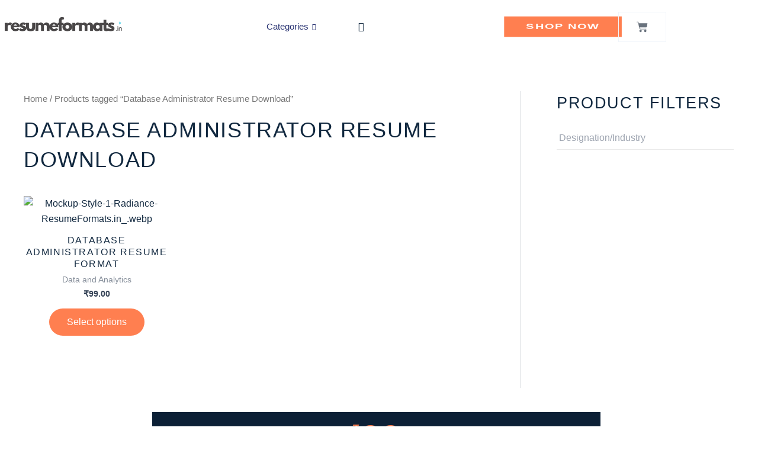

--- FILE ---
content_type: text/css
request_url: https://resumeformats.in/wp-content/uploads/elementor/css/post-711.css?ver=1768283208
body_size: 1665
content:
.elementor-711 .elementor-element.elementor-element-56eafc33 > .elementor-container > .elementor-column > .elementor-widget-wrap{align-content:center;align-items:center;}.elementor-711 .elementor-element.elementor-element-56eafc33{margin-top:0px;margin-bottom:0px;padding:10px 0px 10px 0px;}.elementor-711 .elementor-element.elementor-element-d1aeac5.elementor-column > .elementor-widget-wrap{justify-content:flex-start;}.elementor-711 .elementor-element.elementor-element-d1aeac5 > .elementor-widget-wrap > .elementor-widget:not(.elementor-widget__width-auto):not(.elementor-widget__width-initial):not(:last-child):not(.elementor-absolute){margin-block-end:0px;}.elementor-711 .elementor-element.elementor-element-d1aeac5 > .elementor-element-populated{padding:0px 15px 0px 0px;}.elementor-711 .elementor-element.elementor-element-56d6658{text-align:start;}.elementor-711 .elementor-element.elementor-element-56d6658 img{width:230px;}.elementor-711 .elementor-element.elementor-element-542d5a0.elementor-column > .elementor-widget-wrap{justify-content:flex-end;}.elementor-711 .elementor-element.elementor-element-542d5a0 > .elementor-widget-wrap > .elementor-widget:not(.elementor-widget__width-auto):not(.elementor-widget__width-initial):not(:last-child):not(.elementor-absolute){margin-block-end:0px;}.elementor-711 .elementor-element.elementor-element-542d5a0 > .elementor-element-populated{padding:0px 15px 0px 15px;}.elementor-711 .elementor-element.elementor-element-b869ff6 .elementskit-menu-hamburger{background-color:#FFFFFF;float:right;border-style:none;}.elementor-711 .elementor-element.elementor-element-b869ff6 .elementskit-menu-hamburger:hover{background-color:#292929;}.elementor-711 .elementor-element.elementor-element-b869ff6.elementor-element{--flex-grow:0;--flex-shrink:0;}.elementor-711 .elementor-element.elementor-element-b869ff6{z-index:15;}.elementor-711 .elementor-element.elementor-element-b869ff6 .elementskit-menu-container{height:70px;border-radius:0px 0px 0px 0px;}.elementor-711 .elementor-element.elementor-element-b869ff6 .elementskit-navbar-nav > li > a{font-family:"Jost", Sans-serif;font-size:15px;font-weight:500;text-transform:capitalize;color:#273171;padding:0px 15px 0px 15px;}.elementor-711 .elementor-element.elementor-element-b869ff6 .elementskit-navbar-nav > li > a:hover{color:#A3590C;}.elementor-711 .elementor-element.elementor-element-b869ff6 .elementskit-navbar-nav > li > a:focus{color:#A3590C;}.elementor-711 .elementor-element.elementor-element-b869ff6 .elementskit-navbar-nav > li > a:active{color:#A3590C;}.elementor-711 .elementor-element.elementor-element-b869ff6 .elementskit-navbar-nav > li:hover > a{color:#A3590C;}.elementor-711 .elementor-element.elementor-element-b869ff6 .elementskit-navbar-nav > li:hover > a .elementskit-submenu-indicator{color:#A3590C;}.elementor-711 .elementor-element.elementor-element-b869ff6 .elementskit-navbar-nav > li > a:hover .elementskit-submenu-indicator{color:#A3590C;}.elementor-711 .elementor-element.elementor-element-b869ff6 .elementskit-navbar-nav > li > a:focus .elementskit-submenu-indicator{color:#A3590C;}.elementor-711 .elementor-element.elementor-element-b869ff6 .elementskit-navbar-nav > li > a:active .elementskit-submenu-indicator{color:#A3590C;}.elementor-711 .elementor-element.elementor-element-b869ff6 .elementskit-navbar-nav > li.current-menu-item > a{color:#A3590C;}.elementor-711 .elementor-element.elementor-element-b869ff6 .elementskit-navbar-nav > li.current-menu-ancestor > a{color:#A3590C;}.elementor-711 .elementor-element.elementor-element-b869ff6 .elementskit-navbar-nav > li.current-menu-ancestor > a .elementskit-submenu-indicator{color:#A3590C;}.elementor-711 .elementor-element.elementor-element-b869ff6 .elementskit-navbar-nav > li > a .elementskit-submenu-indicator{color:#273171;fill:#273171;}.elementor-711 .elementor-element.elementor-element-b869ff6 .elementskit-navbar-nav > li > a .ekit-submenu-indicator-icon{color:#273171;fill:#273171;}.elementor-711 .elementor-element.elementor-element-b869ff6 .elementskit-navbar-nav .elementskit-submenu-panel > li > a{font-family:"Roboto", Sans-serif;font-size:15px;font-weight:400;padding:6px 0px 7px 0px;color:#000000;}.elementor-711 .elementor-element.elementor-element-b869ff6 .elementskit-navbar-nav .elementskit-submenu-panel > li > a:hover{color:#121147;}.elementor-711 .elementor-element.elementor-element-b869ff6 .elementskit-navbar-nav .elementskit-submenu-panel > li > a:focus{color:#121147;}.elementor-711 .elementor-element.elementor-element-b869ff6 .elementskit-navbar-nav .elementskit-submenu-panel > li > a:active{color:#121147;}.elementor-711 .elementor-element.elementor-element-b869ff6 .elementskit-navbar-nav .elementskit-submenu-panel > li:hover > a{color:#121147;}.elementor-711 .elementor-element.elementor-element-b869ff6 .elementskit-navbar-nav .elementskit-submenu-panel > li.current-menu-item > a{color:#707070 !important;}.elementor-711 .elementor-element.elementor-element-b869ff6 .elementskit-submenu-panel{padding:15px 15px 15px 25px;}.elementor-711 .elementor-element.elementor-element-b869ff6 .elementskit-navbar-nav .elementskit-submenu-panel{border-radius:0px 0px 0px 0px;min-width:220px;box-shadow:0px 0px 10px 0px rgba(0,0,0,0.12);}.elementor-711 .elementor-element.elementor-element-b869ff6 .elementskit-menu-hamburger .elementskit-menu-hamburger-icon{background-color:#000000;}.elementor-711 .elementor-element.elementor-element-b869ff6 .elementskit-menu-hamburger > .ekit-menu-icon{color:#000000;}.elementor-711 .elementor-element.elementor-element-b869ff6 .elementskit-menu-hamburger:hover .elementskit-menu-hamburger-icon{background-color:rgba(255,255,255,0.5);}.elementor-711 .elementor-element.elementor-element-b869ff6 .elementskit-menu-hamburger:hover > .ekit-menu-icon{color:rgba(255,255,255,0.5);}.elementor-711 .elementor-element.elementor-element-b869ff6 .elementskit-menu-close{color:#ff5e13;}.elementor-711 .elementor-element.elementor-element-b869ff6 .elementskit-menu-close:hover{color:rgba(0, 0, 0, 0.5);}.elementor-711 .elementor-element.elementor-element-465739b.elementor-column > .elementor-widget-wrap{justify-content:flex-end;}.elementor-711 .elementor-element.elementor-element-465739b > .elementor-widget-wrap > .elementor-widget:not(.elementor-widget__width-auto):not(.elementor-widget__width-initial):not(:last-child):not(.elementor-absolute){margin-block-end:0px;}.elementor-711 .elementor-element.elementor-element-465739b > .elementor-element-populated{padding:0px 15px 0px 15px;}.elementor-711 .elementor-element.elementor-element-773df70.elementor-element{--flex-grow:0;--flex-shrink:0;}.elementor-711 .elementor-element.elementor-element-773df70 .ekit_navsearch-button :is(i, svg){font-size:20px;}.elementor-711 .elementor-element.elementor-element-773df70 .ekit_navsearch-button, .elementor-711 .elementor-element.elementor-element-773df70 .ekit_search-button{color:var( --e-global-color-primary );fill:var( --e-global-color-primary );}.elementor-711 .elementor-element.elementor-element-773df70 .ekit_navsearch-button:hover, .elementor-711 .elementor-element.elementor-element-773df70 .ekit_search-button:hover{color:var( --e-global-color-primary );fill:var( --e-global-color-primary );}.elementor-711 .elementor-element.elementor-element-773df70 .ekit_navsearch-button{margin:5px 5px 5px 5px;padding:0px 0px 0px 0px;width:40px;height:40px;line-height:40px;text-align:center;}.elementor-711 .elementor-element.elementor-element-0704a93.elementor-column > .elementor-widget-wrap{justify-content:flex-end;}.elementor-711 .elementor-element.elementor-element-0704a93 > .elementor-widget-wrap > .elementor-widget:not(.elementor-widget__width-auto):not(.elementor-widget__width-initial):not(:last-child):not(.elementor-absolute){margin-block-end:0px;}.elementor-711 .elementor-element.elementor-element-0704a93 > .elementor-element-populated{padding:0px 15px 0px 15px;}.elementor-711 .elementor-element.elementor-element-6756115 .elementor-button{background-color:#FF7F50;border-style:none;}.elementor-711 .elementor-element.elementor-element-6756115 .elementor-button:hover, .elementor-711 .elementor-element.elementor-element-6756115 .elementor-button:focus{background-color:#0C2036;color:#FFFFFF;border-color:#0C2036;}.elementor-711 .elementor-element.elementor-element-6756115 .elementor-button:hover svg, .elementor-711 .elementor-element.elementor-element-6756115 .elementor-button:focus svg{fill:#FFFFFF;}.elementor-711 .elementor-element.elementor-element-3904912.elementor-column > .elementor-widget-wrap{justify-content:flex-end;}.elementor-711 .elementor-element.elementor-element-3904912 > .elementor-widget-wrap > .elementor-widget:not(.elementor-widget__width-auto):not(.elementor-widget__width-initial):not(:last-child):not(.elementor-absolute){margin-block-end:0px;}.elementor-711 .elementor-element.elementor-element-3904912 > .elementor-element-populated{padding:0px 15px 0px 15px;}.elementor-711 .elementor-element.elementor-element-0e272f8.elementor-element{--flex-grow:0;--flex-shrink:0;}.elementor-711 .elementor-element.elementor-element-0e272f8{--main-alignment:right;--side-cart-alignment-transform:translateX(100%);--side-cart-alignment-left:auto;--side-cart-alignment-right:0;--divider-style:solid;--subtotal-divider-style:solid;--elementor-remove-from-cart-button:none;--remove-from-cart-button:block;--toggle-button-border-color:#F0F5FA;--toggle-button-hover-border-color:#FFFFFF;--toggle-icon-size:19px;--cart-border-style:none;--cart-padding:50px 25px 20px 10px;--cart-close-icon-size:20px;--remove-item-button-size:20px;--cart-footer-layout:1fr 1fr;--products-max-height-sidecart:calc(100vh - 240px);--products-max-height-minicart:calc(100vh - 385px);--view-cart-button-background-color:var( --e-global-color-primary );--view-cart-button-hover-background-color:#0C2036;--checkout-button-background-color:#11283F;--checkout-button-hover-background-color:#0C2036;}.elementor-711 .elementor-element.elementor-element-0e272f8 .elementor-menu-cart__toggle .elementor-button{box-shadow:0px 0px 0px 0px rgba(0,0,0,0.5);}.elementor-711 .elementor-element.elementor-element-0e272f8 .elementor-menu-cart__toggle .elementor-button:hover{box-shadow:0px 0px 0px 0px rgba(0,0,0,0.5);}.elementor-711 .elementor-element.elementor-element-0e272f8 .widget_shopping_cart_content{--subtotal-divider-left-width:0;--subtotal-divider-right-width:0;}.elementor-711 .elementor-element.elementor-element-0e272f8 .elementor-menu-cart__footer-buttons .elementor-button{font-size:9px;}.elementor-711 .elementor-element.elementor-element-0e272f8 .elementor-button--view-cart{border-style:none;}body.elementor-page-711{margin:0px 100px 0px 100px;padding:0px 0px 0px 0px;}@media(max-width:1024px){.elementor-711 .elementor-element.elementor-element-b869ff6{width:var( --container-widget-width, 149.844px );max-width:149.844px;--container-widget-width:149.844px;--container-widget-flex-grow:0;}.elementor-711 .elementor-element.elementor-element-b869ff6 > .elementor-widget-container{margin:0px 0px 0px 0px;padding:0px 0px 0px 0px;}.elementor-711 .elementor-element.elementor-element-b869ff6 .elementskit-nav-identity-panel{padding:0px 0px 0px 0px;}.elementor-711 .elementor-element.elementor-element-b869ff6 .elementskit-menu-container{max-width:350px;border-radius:0px 0px 0px 0px;}.elementor-711 .elementor-element.elementor-element-b869ff6 .elementskit-navbar-nav > li > a{color:#000000;padding:10px 15px 10px 15px;}.elementor-711 .elementor-element.elementor-element-b869ff6 .elementskit-navbar-nav > li{margin:0px 20px 0px 0px;}.elementor-711 .elementor-element.elementor-element-b869ff6 .elementskit-navbar-nav .elementskit-submenu-panel > li > a{padding:15px 15px 15px 15px;}.elementor-711 .elementor-element.elementor-element-b869ff6 .elementskit-navbar-nav .elementskit-submenu-panel{border-radius:0px 0px 0px 0px;}.elementor-711 .elementor-element.elementor-element-b869ff6 .elementskit-menu-hamburger{padding:8px 8px 8px 8px;width:45px;border-radius:3px;}.elementor-711 .elementor-element.elementor-element-b869ff6 .elementskit-menu-close{padding:8px 8px 8px 8px;margin:12px 12px 12px 12px;width:45px;border-radius:3px;}.elementor-711 .elementor-element.elementor-element-b869ff6 .elementskit-nav-logo > img{max-width:160px;max-height:60px;}.elementor-711 .elementor-element.elementor-element-b869ff6 .elementskit-nav-logo{margin:5px 0px 5px 0px;padding:5px 5px 5px 5px;}.elementor-711 .elementor-element.elementor-element-465739b.elementor-column > .elementor-widget-wrap{justify-content:flex-end;}.elementor-711 .elementor-element.elementor-element-465739b > .elementor-widget-wrap > .elementor-widget:not(.elementor-widget__width-auto):not(.elementor-widget__width-initial):not(:last-child):not(.elementor-absolute){margin-block-end:20px;}.elementor-711 .elementor-element.elementor-element-465739b > .elementor-element-populated{margin:0px 0px 0px 0px;--e-column-margin-right:0px;--e-column-margin-left:0px;padding:0px 0px 0px 0px;}.elementor-711 .elementor-element.elementor-element-773df70{width:var( --container-widget-width, 51.641px );max-width:51.641px;--container-widget-width:51.641px;--container-widget-flex-grow:0;}.elementor-711 .elementor-element.elementor-element-773df70.elementor-element{--order:99999 /* order end hack */;}.elementor-711 .elementor-element.elementor-element-773df70 .ekit_navsearch-button{text-align:right;}.elementor-711 .elementor-element.elementor-element-6756115 .elementor-button{font-size:14px;}.elementor-711 .elementor-element.elementor-element-3904912 > .elementor-element-populated{margin:0px 0px 0px 0px;--e-column-margin-right:0px;--e-column-margin-left:0px;padding:0px 0px 0px 0px;}.elementor-711 .elementor-element.elementor-element-0e272f8{width:var( --container-widget-width, 60.898px );max-width:60.898px;--container-widget-width:60.898px;--container-widget-flex-grow:0;--cart-padding:30px 30px 20px 10px;}.elementor-711 .elementor-element.elementor-element-0e272f8 > .elementor-widget-container{margin:0px 0px 0px 0px;padding:0px 0px 0px 0px;}body.elementor-page-711{margin:0px 40px 0px 40px;}}@media(max-width:767px){.elementor-711 .elementor-element.elementor-element-d1aeac5{width:40%;}.elementor-711 .elementor-element.elementor-element-d1aeac5 > .elementor-element-populated{padding:0px 0px 0px 5px;}.elementor-711 .elementor-element.elementor-element-56d6658{width:100%;max-width:100%;}.elementor-711 .elementor-element.elementor-element-56d6658 img{width:112px;}.elementor-711 .elementor-element.elementor-element-542d5a0{width:20%;}.elementor-711 .elementor-element.elementor-element-b869ff6 > .elementor-widget-container{margin:0px 0px 0px 0px;padding:0px 0px 0px 0px;}.elementor-711 .elementor-element.elementor-element-b869ff6{--container-widget-width:49.844px;--container-widget-flex-grow:0;width:var( --container-widget-width, 49.844px );max-width:49.844px;z-index:15;}.elementor-711 .elementor-element.elementor-element-b869ff6 .elementskit-nav-logo > img{max-width:120px;max-height:50px;}.elementor-711 .elementor-element.elementor-element-465739b{width:17%;}.elementor-711 .elementor-element.elementor-element-0704a93{width:40%;}.elementor-711 .elementor-element.elementor-element-6756115 .elementor-button{font-size:12px;padding:11px 8px 9px 8px;}.elementor-711 .elementor-element.elementor-element-3904912{width:15%;}.elementor-711 .elementor-element.elementor-element-3904912 > .elementor-element-populated{margin:0px 0px 0px 0px;--e-column-margin-right:0px;--e-column-margin-left:0px;padding:0px 0px 0px 0px;}.elementor-711 .elementor-element.elementor-element-0e272f8{width:var( --container-widget-width, 44.656px );max-width:44.656px;--container-widget-width:44.656px;--container-widget-flex-grow:0;--main-alignment:left;}body.elementor-page-711{margin:0px 20px 0px 20px;}}@media(min-width:768px){.elementor-711 .elementor-element.elementor-element-542d5a0{width:30%;}.elementor-711 .elementor-element.elementor-element-465739b{width:10%;}.elementor-711 .elementor-element.elementor-element-0704a93{width:30%;}.elementor-711 .elementor-element.elementor-element-3904912{width:10%;}}@media(max-width:1024px) and (min-width:768px){.elementor-711 .elementor-element.elementor-element-d1aeac5{width:30%;}.elementor-711 .elementor-element.elementor-element-542d5a0{width:27%;}.elementor-711 .elementor-element.elementor-element-465739b{width:7%;}.elementor-711 .elementor-element.elementor-element-0704a93{width:28%;}.elementor-711 .elementor-element.elementor-element-3904912{width:8%;}}

--- FILE ---
content_type: text/css
request_url: https://resumeformats.in/wp-content/uploads/elementor/css/post-4268.css?ver=1768283208
body_size: 1337
content:
.elementor-4268 .elementor-element.elementor-element-42e6954 > .elementor-container > .elementor-column > .elementor-widget-wrap{align-content:center;align-items:center;}.elementor-4268 .elementor-element.elementor-element-0cff3cb > .elementor-element-populated{margin:0px 0px 0px 0px;--e-column-margin-right:0px;--e-column-margin-left:0px;padding:1px 1px 1px 1px;}.elementor-4268 .elementor-element.elementor-element-87ca939 > .elementor-element-populated{margin:0px 0px 0px 0px;--e-column-margin-right:0px;--e-column-margin-left:0px;padding:1px 1px 1px 1px;}.elementor-4268 .elementor-element.elementor-element-59846ba .elementor-repeater-item-a3b54e5 i{color:#0AED91;}.elementor-4268 .elementor-element.elementor-element-59846ba .elementor-repeater-item-a3b54e5 svg{fill:#0AED91;}.elementor-4268 .elementor-element.elementor-element-59846ba .elementor-repeater-item-6b03169 i{color:#0AED91;}.elementor-4268 .elementor-element.elementor-element-59846ba .elementor-repeater-item-6b03169 svg{fill:#0AED91;}.elementor-4268 .elementor-element.elementor-element-59846ba .elementor-repeater-item-802b69b i{color:#0AED91;}.elementor-4268 .elementor-element.elementor-element-59846ba .elementor-repeater-item-802b69b svg{fill:#0AED91;}.elementor-4268 .elementor-element.elementor-element-59846ba .elementor-repeater-item-1daad8e i{color:#0AED91;}.elementor-4268 .elementor-element.elementor-element-59846ba .elementor-repeater-item-1daad8e svg{fill:#0AED91;}.elementor-4268 .elementor-element.elementor-element-59846ba .elementor-repeater-item-a1a828e i{color:#0AED91;}.elementor-4268 .elementor-element.elementor-element-59846ba .elementor-repeater-item-a1a828e svg{fill:#0AED91;}.elementor-4268 .elementor-element.elementor-element-59846ba .elementor-repeater-item-c2ac742 i{color:#0AED91;}.elementor-4268 .elementor-element.elementor-element-59846ba .elementor-repeater-item-c2ac742 svg{fill:#0AED91;}.elementor-4268 .elementor-element.elementor-element-59846ba .elementor-repeater-item-133b224 i{color:#0AED91;}.elementor-4268 .elementor-element.elementor-element-59846ba .elementor-repeater-item-133b224 svg{fill:#0AED91;}.elementor-4268 .elementor-element.elementor-element-59846ba .elementor-repeater-item-aeb5cf1 i{color:#0AED91;}.elementor-4268 .elementor-element.elementor-element-59846ba .elementor-repeater-item-aeb5cf1 svg{fill:#0AED91;}.elementor-4268 .elementor-element.elementor-element-59846ba .elementor-price-table__button{background-color:#FF7F50;color:#FFFFFF;font-family:"Jost", Sans-serif;font-size:1.7em;font-weight:600;text-transform:uppercase;text-decoration:none;letter-spacing:1px;border-style:none;}.elementor-4268 .elementor-element.elementor-element-59846ba .elementor-price-table__button:hover{background-color:#0AED91;color:#11283F;}.elementor-4268 .elementor-element.elementor-element-59846ba > .elementor-widget-container{background-color:#f7f7f7;margin:0px 0px 0px 0px;padding:0px 0px 100px 0px;}.elementor-4268 .elementor-element.elementor-element-59846ba{--e-price-table-header-background-color:#11283f;}.elementor-4268 .elementor-element.elementor-element-59846ba .elementor-price-table__heading{color:#FF7F50;font-family:"Jost", Sans-serif;}.elementor-4268 .elementor-element.elementor-element-59846ba .elementor-price-table__subheading{color:#ffffff;font-family:"Jost", Sans-serif;}.elementor-4268 .elementor-element.elementor-element-59846ba .elementor-price-table__price{background-color:#0c2036;padding:20px 0px 20px 0px;}.elementor-4268 .elementor-element.elementor-element-59846ba .elementor-price-table__currency, .elementor-4268 .elementor-element.elementor-element-59846ba .elementor-price-table__integer-part, .elementor-4268 .elementor-element.elementor-element-59846ba .elementor-price-table__fractional-part{color:#FF7F50;}.elementor-4268 .elementor-element.elementor-element-59846ba .elementor-price-table .elementor-price-table__price{font-family:"Jost", Sans-serif;font-size:3.8em;}.elementor-4268 .elementor-element.elementor-element-59846ba .elementor-price-table__currency{align-self:flex-start;}.elementor-4268 .elementor-element.elementor-element-59846ba .elementor-price-table__after-price{justify-content:flex-start;}.elementor-4268 .elementor-element.elementor-element-59846ba .elementor-price-table__features-list{background-color:#11283F;padding:10px 20px 10px 0px;--e-price-table-features-list-color:#FFFFFF;text-align:center;}.elementor-4268 .elementor-element.elementor-element-59846ba .elementor-price-table__features-list li{font-family:"Jost", Sans-serif;font-size:18px;font-weight:400;}.elementor-4268 .elementor-element.elementor-element-59846ba .elementor-price-table__feature-inner{margin-left:calc((100% - 90%)/2);margin-right:calc((100% - 90%)/2);}.elementor-4268 .elementor-element.elementor-element-59846ba .elementor-price-table__footer{background-color:#11283F;}.elementor-4268 .elementor-element.elementor-element-2de5148 > .elementor-element-populated{margin:0px 0px 0px 0px;--e-column-margin-right:0px;--e-column-margin-left:0px;padding:1px 1px 1px 1px;}.elementor-4268 .elementor-element.elementor-element-fe37410:not(.elementor-motion-effects-element-type-background), .elementor-4268 .elementor-element.elementor-element-fe37410 > .elementor-motion-effects-container > .elementor-motion-effects-layer{background-color:#F0F5FA;}.elementor-4268 .elementor-element.elementor-element-fe37410 > .elementor-background-overlay{opacity:0.98;transition:background 0.3s, border-radius 0.3s, opacity 0.3s;}.elementor-4268 .elementor-element.elementor-element-fe37410{transition:background 0.3s, border 0.3s, border-radius 0.3s, box-shadow 0.3s;margin-top:0px;margin-bottom:0px;padding:20px 0px 20px 0px;}.elementor-4268 .elementor-element.elementor-element-5db1498{margin-top:0px;margin-bottom:0px;padding:0px 0px 0px 0px;}.elementor-4268 .elementor-element.elementor-element-7de8f08 > .elementor-element-populated{padding:10px 60px 10px 10px;}.elementor-4268 .elementor-element.elementor-element-15ce1a6 .elementor-heading-title{font-family:"Jost", Sans-serif;font-size:16px;font-weight:500;text-transform:uppercase;letter-spacing:1.2px;color:#292929;}.elementor-4268 .elementor-element.elementor-element-f830932 > .elementor-widget-container{margin:0px 0px 0px 0px;}.elementor-4268 .elementor-element.elementor-element-f830932 .elementor-icon-list-items:not(.elementor-inline-items) .elementor-icon-list-item:not(:last-child){padding-block-end:calc(10px/2);}.elementor-4268 .elementor-element.elementor-element-f830932 .elementor-icon-list-items:not(.elementor-inline-items) .elementor-icon-list-item:not(:first-child){margin-block-start:calc(10px/2);}.elementor-4268 .elementor-element.elementor-element-f830932 .elementor-icon-list-items.elementor-inline-items .elementor-icon-list-item{margin-inline:calc(10px/2);}.elementor-4268 .elementor-element.elementor-element-f830932 .elementor-icon-list-items.elementor-inline-items{margin-inline:calc(-10px/2);}.elementor-4268 .elementor-element.elementor-element-f830932 .elementor-icon-list-items.elementor-inline-items .elementor-icon-list-item:after{inset-inline-end:calc(-10px/2);}.elementor-4268 .elementor-element.elementor-element-f830932 .elementor-icon-list-icon i{color:#292929;transition:color 0.3s;}.elementor-4268 .elementor-element.elementor-element-f830932 .elementor-icon-list-icon svg{fill:#292929;transition:fill 0.3s;}.elementor-4268 .elementor-element.elementor-element-f830932{--e-icon-list-icon-size:16px;--icon-vertical-offset:0px;}.elementor-4268 .elementor-element.elementor-element-f830932 .elementor-icon-list-icon{padding-inline-end:5px;}.elementor-4268 .elementor-element.elementor-element-f830932 .elementor-icon-list-item > .elementor-icon-list-text, .elementor-4268 .elementor-element.elementor-element-f830932 .elementor-icon-list-item > a{font-family:"Heebo", Sans-serif;font-size:16px;font-weight:300;}.elementor-4268 .elementor-element.elementor-element-f830932 .elementor-icon-list-text{color:#7A7A7A;transition:color 0.3s;}.elementor-4268 .elementor-element.elementor-element-5556bd7 .elementor-heading-title{font-family:"Jost", Sans-serif;font-size:16px;font-weight:500;text-transform:uppercase;letter-spacing:1.2px;color:#292929;}.elementor-4268 .elementor-element.elementor-element-5158742 > .elementor-widget-container{margin:0px 0px 0px 0px;}.elementor-4268 .elementor-element.elementor-element-5158742 .elementor-icon-list-items:not(.elementor-inline-items) .elementor-icon-list-item:not(:last-child){padding-block-end:calc(10px/2);}.elementor-4268 .elementor-element.elementor-element-5158742 .elementor-icon-list-items:not(.elementor-inline-items) .elementor-icon-list-item:not(:first-child){margin-block-start:calc(10px/2);}.elementor-4268 .elementor-element.elementor-element-5158742 .elementor-icon-list-items.elementor-inline-items .elementor-icon-list-item{margin-inline:calc(10px/2);}.elementor-4268 .elementor-element.elementor-element-5158742 .elementor-icon-list-items.elementor-inline-items{margin-inline:calc(-10px/2);}.elementor-4268 .elementor-element.elementor-element-5158742 .elementor-icon-list-items.elementor-inline-items .elementor-icon-list-item:after{inset-inline-end:calc(-10px/2);}.elementor-4268 .elementor-element.elementor-element-5158742 .elementor-icon-list-icon i{transition:color 0.3s;}.elementor-4268 .elementor-element.elementor-element-5158742 .elementor-icon-list-icon svg{transition:fill 0.3s;}.elementor-4268 .elementor-element.elementor-element-5158742{--e-icon-list-icon-size:14px;--icon-vertical-offset:0px;}.elementor-4268 .elementor-element.elementor-element-5158742 .elementor-icon-list-item > .elementor-icon-list-text, .elementor-4268 .elementor-element.elementor-element-5158742 .elementor-icon-list-item > a{font-family:"Heebo", Sans-serif;font-size:16px;font-weight:300;}.elementor-4268 .elementor-element.elementor-element-5158742 .elementor-icon-list-text{color:#7A7A7A;transition:color 0.3s;}.elementor-4268 .elementor-element.elementor-element-5158742 .elementor-icon-list-item:hover .elementor-icon-list-text{color:#292929;}.elementor-4268 .elementor-element.elementor-element-0834241{margin-top:0px;margin-bottom:0px;padding:0px 0px 0px 0px;}.elementor-bc-flex-widget .elementor-4268 .elementor-element.elementor-element-76feec5.elementor-column .elementor-widget-wrap{align-items:flex-start;}.elementor-4268 .elementor-element.elementor-element-76feec5.elementor-column.elementor-element[data-element_type="column"] > .elementor-widget-wrap.elementor-element-populated{align-content:flex-start;align-items:flex-start;}.elementor-4268 .elementor-element.elementor-element-1020dad{text-align:start;font-size:14px;font-weight:300;}@media(max-width:1024px){.elementor-4268 .elementor-element.elementor-element-42e6954{margin-top:0px;margin-bottom:0px;padding:0px 0px 0px 0px;}.elementor-4268 .elementor-element.elementor-element-0cff3cb > .elementor-element-populated{margin:40px 0px 0px 0px;--e-column-margin-right:0px;--e-column-margin-left:0px;}.elementor-4268 .elementor-element.elementor-element-59846ba > .elementor-widget-container{margin:0px 0px 0px 0px;padding:0px 0px 80px 0px;}.elementor-4268 .elementor-element.elementor-element-59846ba .elementor-price-table__heading{font-size:28px;}.elementor-4268 .elementor-element.elementor-element-59846ba .elementor-price-table__price{padding:15px 0px 15px 0px;}.elementor-4268 .elementor-element.elementor-element-59846ba .elementor-price-table__feature-inner{margin-left:calc((100% - 88%)/2);margin-right:calc((100% - 88%)/2);}.elementor-4268 .elementor-element.elementor-element-59846ba .elementor-price-table__button{font-size:25px;}.elementor-4268 .elementor-element.elementor-element-2de5148 > .elementor-element-populated{margin:40px 0px 0px 0px;--e-column-margin-right:0px;--e-column-margin-left:0px;}.elementor-4268 .elementor-element.elementor-element-fe37410{margin-top:0px;margin-bottom:0px;padding:20px 0px 20px 0px;}.elementor-4268 .elementor-element.elementor-element-62b3656 > .elementor-element-populated{padding:0px 10px 0px 10px;}}@media(max-width:767px){.elementor-4268 .elementor-element.elementor-element-42e6954{margin-top:0px;margin-bottom:0px;padding:0px 0px 0px 0px;}.elementor-4268 .elementor-element.elementor-element-0cff3cb{width:6%;}.elementor-4268 .elementor-element.elementor-element-0cff3cb > .elementor-element-populated{margin:10px 0px 0px 0px;--e-column-margin-right:0px;--e-column-margin-left:0px;}.elementor-4268 .elementor-element.elementor-element-87ca939{width:88%;}.elementor-4268 .elementor-element.elementor-element-87ca939 > .elementor-element-populated{padding:0px 0px 0px 0px;}.elementor-4268 .elementor-element.elementor-element-59846ba > .elementor-widget-container{margin:0px 0px 0px 0px;padding:0px 0px 50px 0px;}.elementor-4268 .elementor-element.elementor-element-59846ba .elementor-price-table__heading{font-size:10px;}.elementor-4268 .elementor-element.elementor-element-59846ba .elementor-price-table .elementor-price-table__price{font-size:31px;}.elementor-4268 .elementor-element.elementor-element-59846ba .elementor-price-table__features-list{padding:15px 0px 0px 0px;}.elementor-4268 .elementor-element.elementor-element-59846ba .elementor-price-table__features-list li{font-size:14px;}.elementor-4268 .elementor-element.elementor-element-59846ba .elementor-price-table__button{font-size:18px;}.elementor-4268 .elementor-element.elementor-element-2de5148{width:2%;}.elementor-4268 .elementor-element.elementor-element-2de5148 > .elementor-element-populated{margin:10px 0px 0px 0px;--e-column-margin-right:0px;--e-column-margin-left:0px;}.elementor-4268 .elementor-element.elementor-element-fe37410{margin-top:0px;margin-bottom:0px;padding:0px 0px 20px 0px;}.elementor-4268 .elementor-element.elementor-element-7de8f08 > .elementor-element-populated{margin:25px 0px 0px 0px;--e-column-margin-right:0px;--e-column-margin-left:0px;}.elementor-4268 .elementor-element.elementor-element-f830932{--e-icon-list-icon-size:14px;}.elementor-4268 .elementor-element.elementor-element-f830932 .elementor-icon-list-item > .elementor-icon-list-text, .elementor-4268 .elementor-element.elementor-element-f830932 .elementor-icon-list-item > a{font-size:14px;}.elementor-4268 .elementor-element.elementor-element-173df1f{width:100%;}.elementor-4268 .elementor-element.elementor-element-5158742 .elementor-icon-list-item > .elementor-icon-list-text, .elementor-4268 .elementor-element.elementor-element-5158742 .elementor-icon-list-item > a{font-size:14px;}.elementor-4268 .elementor-element.elementor-element-1020dad > .elementor-widget-container{margin:-10px 0px 0px 0px;}.elementor-4268 .elementor-element.elementor-element-1020dad{text-align:start;font-size:12px;}}@media(min-width:768px){.elementor-4268 .elementor-element.elementor-element-0cff3cb{width:20%;}.elementor-4268 .elementor-element.elementor-element-87ca939{width:59.333%;}.elementor-4268 .elementor-element.elementor-element-2de5148{width:20%;}}@media(max-width:1024px) and (min-width:768px){.elementor-4268 .elementor-element.elementor-element-0cff3cb{width:12%;}.elementor-4268 .elementor-element.elementor-element-87ca939{width:76%;}.elementor-4268 .elementor-element.elementor-element-2de5148{width:12%;}.elementor-4268 .elementor-element.elementor-element-7de8f08{width:50%;}.elementor-4268 .elementor-element.elementor-element-173df1f{width:50%;}.elementor-4268 .elementor-element.elementor-element-76feec5{width:40%;}}

--- FILE ---
content_type: text/css
request_url: https://resumeformats.in/wp-content/uploads/elementor/css/post-604.css?ver=1768283209
body_size: 554
content:
.elementor-604 .elementor-element.elementor-element-240fc680:not(.elementor-motion-effects-element-type-background), .elementor-604 .elementor-element.elementor-element-240fc680 > .elementor-motion-effects-container > .elementor-motion-effects-layer{background-color:#FFFFFF;}.elementor-604 .elementor-element.elementor-element-240fc680{box-shadow:0px 10px 25px 0px rgba(0, 0, 0, 0.1);transition:background 0.3s, border 0.3s, border-radius 0.3s, box-shadow 0.3s;padding:0px 0px 0px 0px;}.elementor-604 .elementor-element.elementor-element-240fc680 > .elementor-background-overlay{transition:background 0.3s, border-radius 0.3s, opacity 0.3s;}.elementor-604 .elementor-element.elementor-element-28e55b01{margin-top:0px;margin-bottom:0px;}.elementor-604 .elementor-element.elementor-element-42bb7934 > .elementor-element-populated{border-style:solid;border-width:0px 1px 0px 0px;border-color:#EDEDED;padding:30px 0px 20px 30px;}.elementor-604 .elementor-element.elementor-element-723e9baa .ekit_page_list_content{flex-direction:row;}.elementor-604 .elementor-element.elementor-element-723e9baa .elementor-icon-list-icon{display:flex;align-items:center;justify-content:center;width:14px;}.elementor-604 .elementor-element.elementor-element-723e9baa .elementor-icon-list-icon i{font-size:14px;}.elementor-604 .elementor-element.elementor-element-723e9baa .elementor-icon-list-icon svg{max-width:14px;}.elementor-604 .elementor-element.elementor-element-723e9baa .elementor-icon-list-text{color:#777777;margin:0px 0px 15px 0px;}.elementor-604 .elementor-element.elementor-element-723e9baa .elementor-icon-list-item:hover .elementor-icon-list-text{color:#4285F4;}.elementor-604 .elementor-element.elementor-element-723e9baa .elementor-icon-list-item{font-size:13px;line-height:1em;}.elementor-604 .elementor-element.elementor-element-723e9baa .ekit_menu_label{align-self:center;}.elementor-604 .elementor-element.elementor-element-7320f5e > .elementor-element-populated{border-style:solid;border-width:0px 1px 0px 0px;border-color:#EDEDED;padding:30px 0px 30px 30px;}.elementor-604 .elementor-element.elementor-element-47d299c .ekit_page_list_content{flex-direction:row;}.elementor-604 .elementor-element.elementor-element-47d299c .elementor-icon-list-icon{display:flex;align-items:center;justify-content:center;width:14px;}.elementor-604 .elementor-element.elementor-element-47d299c .elementor-icon-list-icon i{font-size:14px;}.elementor-604 .elementor-element.elementor-element-47d299c .elementor-icon-list-icon svg{max-width:14px;}.elementor-604 .elementor-element.elementor-element-47d299c .elementor-icon-list-text{color:#777777;margin:0px 0px 15px 0px;}.elementor-604 .elementor-element.elementor-element-47d299c .elementor-icon-list-item:hover .elementor-icon-list-text{color:#4285F4;}.elementor-604 .elementor-element.elementor-element-47d299c .elementor-icon-list-item{font-size:13px;line-height:1em;}.elementor-604 .elementor-element.elementor-element-47d299c .ekit_menu_label{align-self:center;}.elementor-604 .elementor-element.elementor-element-50725672 > .elementor-element-populated{border-style:solid;border-width:0px 1px 0px 0px;border-color:#EDEDED;padding:30px 0px 30px 30px;}.elementor-604 .elementor-element.elementor-element-124e55cb .ekit_page_list_content{flex-direction:row;}.elementor-604 .elementor-element.elementor-element-124e55cb .elementor-icon-list-icon{display:flex;align-items:center;justify-content:center;width:14px;}.elementor-604 .elementor-element.elementor-element-124e55cb .elementor-icon-list-icon i{font-size:14px;}.elementor-604 .elementor-element.elementor-element-124e55cb .elementor-icon-list-icon svg{max-width:14px;}.elementor-604 .elementor-element.elementor-element-124e55cb .elementor-icon-list-text{color:#777777;margin:0px 0px 15px 0px;}.elementor-604 .elementor-element.elementor-element-124e55cb .elementor-icon-list-item:hover .elementor-icon-list-text{color:#4285F4;}.elementor-604 .elementor-element.elementor-element-124e55cb .elementor-icon-list-item{font-size:13px;line-height:1em;}.elementor-604 .elementor-element.elementor-element-124e55cb .ekit_menu_label{align-self:center;}.elementor-604 .elementor-element.elementor-element-37c6d7e8 > .elementor-element-populated{border-style:solid;border-width:0px 1px 0px 0px;border-color:#EDEDED;padding:30px 0px 30px 30px;}.elementor-604 .elementor-element.elementor-element-5a339104 .ekit_page_list_content{flex-direction:row;}.elementor-604 .elementor-element.elementor-element-5a339104 .elementor-icon-list-icon{display:flex;align-items:center;justify-content:center;width:14px;}.elementor-604 .elementor-element.elementor-element-5a339104 .elementor-icon-list-icon i{font-size:14px;}.elementor-604 .elementor-element.elementor-element-5a339104 .elementor-icon-list-icon svg{max-width:14px;}.elementor-604 .elementor-element.elementor-element-5a339104 .elementor-icon-list-text{color:#777777;margin:0px 0px 15px 0px;}.elementor-604 .elementor-element.elementor-element-5a339104 .elementor-icon-list-item:hover .elementor-icon-list-text{color:#4285F4;}.elementor-604 .elementor-element.elementor-element-5a339104 .elementor-icon-list-item{font-size:13px;line-height:1em;}.elementor-604 .elementor-element.elementor-element-5a339104 .ekit_menu_label{align-self:center;}.elementor-604 .elementor-element.elementor-element-26b41e43 > .elementor-element-populated{padding:30px 0px 30px 30px;}.elementor-604 .elementor-element.elementor-element-74a317d8 .ekit_page_list_content{flex-direction:row;}.elementor-604 .elementor-element.elementor-element-74a317d8 .elementor-icon-list-icon{display:flex;align-items:center;justify-content:center;width:14px;}.elementor-604 .elementor-element.elementor-element-74a317d8 .elementor-icon-list-icon i{font-size:14px;}.elementor-604 .elementor-element.elementor-element-74a317d8 .elementor-icon-list-icon svg{max-width:14px;}.elementor-604 .elementor-element.elementor-element-74a317d8 .elementor-icon-list-text{color:#777777;margin:0px 0px 15px 0px;}.elementor-604 .elementor-element.elementor-element-74a317d8 .elementor-icon-list-item:hover .elementor-icon-list-text{color:#4285F4;}.elementor-604 .elementor-element.elementor-element-74a317d8 .elementor-icon-list-item{font-size:13px;line-height:1em;}.elementor-604 .elementor-element.elementor-element-74a317d8 .ekit_menu_label{align-self:center;}@media(max-width:1024px) and (min-width:768px){.elementor-604 .elementor-element.elementor-element-42bb7934{width:100%;}.elementor-604 .elementor-element.elementor-element-7320f5e{width:100%;}.elementor-604 .elementor-element.elementor-element-50725672{width:100%;}.elementor-604 .elementor-element.elementor-element-37c6d7e8{width:100%;}.elementor-604 .elementor-element.elementor-element-26b41e43{width:100%;}}@media(max-width:1024px){.elementor-604 .elementor-element.elementor-element-42bb7934 > .elementor-element-populated{padding:30px 0px 0px 0px;}.elementor-604 .elementor-element.elementor-element-723e9baa > .elementor-widget-container{margin:0px 0px 0px 0px;padding:0px 0px 0px 0px;}.elementor-604 .elementor-element.elementor-element-7320f5e > .elementor-element-populated{padding:0px 0px 0px 0px;}.elementor-604 .elementor-element.elementor-element-50725672 > .elementor-element-populated{padding:0px 0px 0px 0px;}.elementor-604 .elementor-element.elementor-element-37c6d7e8 > .elementor-element-populated{padding:0px 0px 0px 0px;}.elementor-604 .elementor-element.elementor-element-26b41e43 > .elementor-element-populated{padding:0px 0px 30px 0px;}}@media(max-width:767px){.elementor-604 .elementor-element.elementor-element-42bb7934 > .elementor-element-populated{padding:30px 0px 0px 0px;}.elementor-604 .elementor-element.elementor-element-26b41e43 > .elementor-element-populated{padding:0px 0px 30px 0px;}}